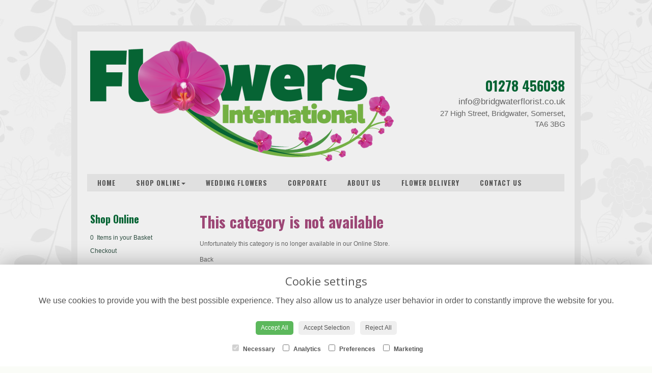

--- FILE ---
content_type: text/html;charset=UTF-8
request_url: https://www.bridgwaterflorist.co.uk/occasion-18/summer.htm
body_size: 4364
content:
<!DOCTYPE html><html lang="en"><head><meta http-equiv="Content-Type" content="text/html; charset=UTF-8"><meta http-equiv="X-UA-Compatible" content="IE=edge"><meta name="viewport" content="width=device-width, initial-scale=1"><script type="application/ld+json">
    {
      "@context": "https://schema.org",
      "@type": "Florist",
      "url": "https://www.bridgwaterflorist.co.uk/",
      "logo": "https://www.bridgwaterflorist.co.uk/upload/mt/floint699/images/logos/logo.png",
      "name": "Flowers International",   
      "email": "info@bridgwaterflorist.co.uk",
      "telephone": "01278 456038",
      "address": {
        "@type": "PostalAddress",
    "streetAddress": "27 High Street","addressLocality": "Bridgwater","addressRegion": "Somerset","postalCode":"TA6 3BG","addressCountry":"GB"
  
      },
	"contactPoint": {
	  "@type": "ContactPoint",
	  "telephone": "01278 456038",
	  "email": "info@bridgwaterflorist.co.uk"
		}
    }
    </script><script src="/upload/scripts/jquery-1.11.3.min.js"></script><script src="/upload/scripts/jquery.browser.min.js"></script><script src="/upload/scripts/jquery.validate.js"></script><script> 

	//storage of this and previous page
	sessionStorage.setItem('from',sessionStorage.getItem("is"));
    sessionStorage.setItem('is',window.location.href);

    console.log('s 1');
</script><link rel="shortcut icon" href="/upload/mt/floint699/images/favicon.ico"><link href="/upload/bootstrap/css/bootstrap.min.css" rel="stylesheet"><link href="/upload/styles/styles.css" rel="stylesheet"><link href="/upload/styles/cookie.css" rel="stylesheet"><link href="/upload/mt/floint699/styles/styles-color.css" rel="stylesheet"/><link href="/upload/mt/floint699/styles/styles-custom.css" rel="stylesheet"/><link href="/share/font-awesome/css/fontawesome-all.css" rel="stylesheet"><link href="/share/font-awesome/css/font-awesome.min.css" rel="stylesheet" media="none" onload="if(media!='all')media='all'"><!--[if lt IE 9]><script src="https://oss.maxcdn.com/html5shiv/3.7.2/html5shiv.min.js"></script><script src="https://oss.maxcdn.com/respond/1.4.2/respond.min.js"></script><![endif]--><title>Summer flowers – buy online or call 01278 456038</title><meta name="description" content="Buy Summer flowers from your local Bridgwater florist. Send fresh flowers to friends, family and loved ones. Order online today!"/>
	<meta property="og:image" content="/mt/floint699/products/category/18-summer.jpg"/>
<script>
window.ga=window.ga||function(){(ga.q=ga.q||[]).push(arguments)};ga.l=+new Date;
ga('create', 'UA-78410270-52', 'auto');
ga('send', 'pageview');
</script><script async src='https://www.google-analytics.com/analytics.js'></script><script async src="https://www.googletagmanager.com/gtag/js?id=G-6D5WVR6VKM"></script><script>
  window.dataLayer = window.dataLayer || [];
  function gtag(){dataLayer.push(arguments);}
  gtag('js', new Date());

  gtag('config', 'G-6D5WVR6VKM');
</script></head><body class="page"><noscript><p class="highlight" id="jswarning">Javascript is disabled in your browser, please enable it to continue using this website.</p></noscript><ul id="accessibility"><li><a href="/" title="Home" accesskey="1">Return to the Homepage</a><li><a href="#leftNavigator" title="Skip to categories">Skip to categories</a></li><li><a href="#info" accesskey="s" title="Skip to content">Skip to content</a></li><li><a href="#sitemap" accesskey="3" title="Sitemap">View SitemapView Sitemap</a></li></ul><div class="container navbar-fixed-top head-container occassion page" id="headContainer"><div class="container"><div class="page-header hidden-xs"><div class="row addressData"><div class="col-xs-6 col-sm-3"><div class="socialHead"><a href="https://www.facebook.com/flowersinternationaluk" title="Find us on Facebook" target="_blank"><i class="fa fa-facebook"></i></a></div></div><div class="col-xs-6 col-sm-9 text-right"><ul class="list-inline addressData-right"><li><span id="addTel" class="headLogin"><a href="/user-login.htm">login</a></span></li><li><span id="addTel"><a href="tel:01278 456038"><i class="fa fa-phone-square"></i><span class="hidden-xs">01278 456038</span></a></span></li><li><span id="addEmail"><a href="mailto:info@bridgwaterflorist.co.uk"><i class="fa fa-envelope"></i><span class="hidden-xs">info@bridgwaterflorist.co.uk</span></a></span></li><li><a class="btn btn-header headCart" href="/shoppingCart.htm?cartdo=view"><span class="glyphicon glyphicon-shopping-cart" aria-hidden="true"></span><span id="cartItemTotal"> 0</span></a></li><li style="padding-left:3px;"><a class="btn btn-header headSearch" data-toggle="collapse" href="#collapseSearch" aria-expanded="false" aria-controls="collapseSearch"><span class="glyphicon glyphicon-search" aria-hidden="true"></span></a></li><button type="button" class="navbar-toggle collapsed" data-toggle="collapse" data-target="#mobilenav" aria-expanded="false" aria-controls="navbar"><span class="sr-only">Toggle navigation</span><span class="icon-bar"></span><span class="icon-bar"></span><span class="icon-bar"></span></button><div class="collapse" id="collapseSearch"><div class="well"><div class="form-group"><div class="input-group"><input type="text" name="searchBy" id="searchBy" class="form-control" placeholder="Search"/><div class="input-group-addon"><a href="javascript:goToPage();">go</a></div></div></div></div></div></ul></div></div></div><div class="container-fluid noPadding hidden-sm hidden-md hidden-lg visible-xs-*"><div class="row addressDataMobile"><div class="col-xs-2 headerTel"><span><a href="tel:01278 456038"><i class="fa fa-phone-square"></i></a></span></div><div class="col-xs-2 headerEmail"><span><a href="mailto:info@bridgwaterflorist.co.uk"><i class="fa fa-envelope"></i></a></span></div><div class="col-xs-2 headerCart"><a href="/shoppingCart.htm?cartdo=view"><i class="fas fa-shopping-basket" aria-hidden="true"></i><span id="cartItemTotal"> 0</span></a></div><div class="col-xs-2 headerSearch"><a data-toggle="collapse" class="searchButton" href="#collapseSearch2" aria-expanded="false" aria-controls="collapseSearch2"><i class="fa fa-search" aria-hidden="true"></i></a></div><div class="col-xs-2"><button type="button" class="navbar-toggle collapsed" data-toggle="collapse" data-target="#mobilenav" aria-expanded="false" aria-controls="navbar"><span class="sr-only">Toggle navigation</span><span class="icon-bar"></span><span class="icon-bar"></span><span class="icon-bar"></span></button></div></div><script>
 
// MOBILE SEARCH START 
function goToPage2() 
{
    var initial = "/search/design.htm?term=";
    var searchString = document.getElementById("searchBy2").value;
    window.location.assign(initial+searchString);
}
</script><div class="collapse" id="collapseSearch2"><div class="well"><div class="form-group"><div class="input-group"><input type="text" name="searchBy2" id="searchBy2" class="form-control" placeholder="Search"/><div class="input-group-addon"><a href="javascript:goToPage2();">go</a></div></div></div></div></div><div id="mobilenav" class="collapse"><nav class=""><div><ul class="mobile-nav"><li class="page1"><a title="Home" href="/">Home</a></li><li class="dropdown page2"><a title="Shop Online" href="#" class="dropdown-toggle" data-toggle="dropdown">Shop Online<span class="caret"></span></a><ul class="dropdown-menu columns" role="menu"><li class="page2"><a title="Shop Online" href="/shop-online.htm">Shop Online</a></li><li class="dropdown-header">Gift Occasions</li><li><a href="/occasion-1/anniversary.htm" title="Anniversary">Anniversary</a></li><li><a href="/occasion-45/beautifully-simple.htm" title="Beautifully Simple">Beautifully Simple</a></li><li><a href="/occasion-2/birthday.htm" title="Birthday">Birthday</a></li><li><a href="/occasion-3/congratulations.htm" title="Congratulations">Congratulations</a></li><li><a href="/occasion-4/get-well-soon.htm" title="Get Well Soon">Get Well Soon</a></li><li><a href="/occasion-7/new-baby.htm" title="New Baby">New Baby</a></li><li><a href="/occasion-5/retirement.htm" title="Retirement">Retirement</a></li><li><a href="/occasion-12/spring.htm" title="Spring">Spring</a></li><li><a href="/occasion-6/thank-you.htm" title="Thank You">Thank You</a></li><li><a href="/occasion-9/valentines-day.htm" title="Valentines Day">Valentines Day</a></li><li class="divider"></li><li class="dropdown-header">Gifts</li><li><a href="/category-65/florist-choice.htm" title="Florist Choice Designs">Florist Choice</a></li><li><a href="/category-117/crystal-and-glass-fantasy.htm" title="Crystal and Glass Fantasy Designs">Crystal and Glass Fantasy</a></li><li class="divider"></li><li class="dropdown-header">Finishing Touches</li><li><a href="/category-9/chocolates.htm" title="Chocolates Designs">Chocolates</a></li><li><a href="/category-10/cuddly-toys.htm" title="Cuddly Toys Designs">Cuddly Toys</a></li><li><a href="/category-31/vases.htm" title="Vases Designs">Vases</a></li><li><a href="/category-32/cards.htm" title="Cards Designs">Cards</a></li><li><a href="/category-44/fruit-basket.htm" title="Fruit Basket Designs">Fruit Basket</a></li><li class="divider"></li><li class="dropdown-header">Funeral Flowers</li><li><a href="/category-7/spray.htm" title="Spray Designs">Spray</a></li><li><a href="/category-8/wreath.htm" title="Wreath Designs">Wreath</a></li><li><a href="/category-16/heart-and-cushion.htm" title="Heart and Cushion Designs">Heart and Cushion</a></li><li><a href="/category-19/funeral-posy.htm" title="Funeral Posy Designs">Funeral Posy</a></li><li><a href="/category-20/specialist-tributes.htm" title="Specialist Tributes Designs">Specialist Tributes</a></li><li><a href="/category-21/sheaves.htm" title="Sheaves Designs">Sheaves</a></li><li><a href="/category-23/crosses.htm" title="Crosses Designs">Crosses</a></li><li><a href="/category-25/casket-sprays.htm" title="Casket Sprays Designs">Casket Sprays</a></li><li><a href="/category-52/bespoke-funeral-tributes.htm" title="Bespoke Funeral Tributes Designs">Bespoke Funeral Tributes</a></li><li><a href="/category-66/eco-friendly-range.htm" title="Eco Friendly Range Designs">Eco Friendly Range</a></li><li class="divider"></li></ul></li><li class="page4"><a title="Wedding Flowers" href="/wedding-flowers.htm">Wedding Flowers</a></li><li class="page7"><a title="Corporate" href="/corporate.htm">Corporate</a></li><li class="page15"><a title="About Us" href="/about-us.htm">About Us</a></li><li class="page9"><a title="Flower Delivery" href="/flower-delivery.htm">Flower Delivery</a></li><li class="page10"><a title="Contact Us" href="/contact-us.htm">Contact Us</a></li></ul><div class="testLogin"><div class="btn btn-default adminButton"><a href="/user-login.htm"><i class="fa fa-user"></i> Login</a></div></div></div></div></div></nav></div></div></div></div><div class="container topnav-container page" id="topNavContainer"><div id="customTop" class="container"><div class="floatHead hidden-xs hidden-sm"><h1><a href="tel:01278456038">01278 456038</a></h1><a href="mailto:info@bridgwaterflorist.co.uk">info@bridgwaterflorist.co.uk</a><br/> 27 High Street, Bridgwater, Somerset, TA6 3BG</div></div><div class="container"><nav class="navbar navbar-default"><div class="navbar-header"><a class="navbar-brand" href="/"><img class="img-responsive" src="/upload/mt/floint699/images/logos/logo.png" alt="Flowers International"/></a></div><div id="navbar" class="navbar-collapse collapse"><ul class="nav navbar-nav navbar-right"><li class="page1"><a title="Home" href="/">Home</a></li><li class="dropdown"><a title="Shop Online" href="#" class="dropdown-toggle" data-toggle="dropdown">Shop Online<span class="caret"></span></a><ul class="dropdown-menu columns" role="menu"><li class="overview-part"><a title="Shop Online" href="/shop-online.htm">Shop Online</a></li><li class="dropdown-header">Gift Occasions</li><li><a href="/occasion-1/anniversary.htm" title="Anniversary">Anniversary</a></li><li><a href="/occasion-45/beautifully-simple.htm" title="Beautifully Simple">Beautifully Simple</a></li><li><a href="/occasion-2/birthday.htm" title="Birthday">Birthday</a></li><li><a href="/occasion-3/congratulations.htm" title="Congratulations">Congratulations</a></li><li><a href="/occasion-4/get-well-soon.htm" title="Get Well Soon">Get Well Soon</a></li><li><a href="/occasion-7/new-baby.htm" title="New Baby">New Baby</a></li><li><a href="/occasion-5/retirement.htm" title="Retirement">Retirement</a></li><li><a href="/occasion-12/spring.htm" title="Spring">Spring</a></li><li><a href="/occasion-6/thank-you.htm" title="Thank You">Thank You</a></li><li><a href="/occasion-9/valentines-day.htm" title="Valentines Day">Valentines Day</a></li><li class="divider"></li><li class="dropdown-header">Gifts</li><li><a href="/category-65/florist-choice.htm" title="Florist Choice Designs">Florist Choice</a></li><li><a href="/category-117/crystal-and-glass-fantasy.htm" title="Crystal and Glass Fantasy Designs">Crystal and Glass Fantasy</a></li><li class="divider"></li><li class="dropdown-header">Finishing Touches</li><li><a href="/category-9/chocolates.htm" title="Chocolates Designs">Chocolates</a></li><li><a href="/category-10/cuddly-toys.htm" title="Cuddly Toys Designs">Cuddly Toys</a></li><li><a href="/category-31/vases.htm" title="Vases Designs">Vases</a></li><li><a href="/category-32/cards.htm" title="Cards Designs">Cards</a></li><li><a href="/category-44/fruit-basket.htm" title="Fruit Basket Designs">Fruit Basket</a></li><li class="divider"></li><li class="dropdown-header">Funeral Flowers</li><li><a href="/category-7/spray.htm" title="Spray Designs">Spray</a></li><li><a href="/category-8/wreath.htm" title="Wreath Designs">Wreath</a></li><li><a href="/category-16/heart-and-cushion.htm" title="Heart and Cushion Designs">Heart and Cushion</a></li><li><a href="/category-19/funeral-posy.htm" title="Funeral Posy Designs">Funeral Posy</a></li><li><a href="/category-20/specialist-tributes.htm" title="Specialist Tributes Designs">Specialist Tributes</a></li><li><a href="/category-21/sheaves.htm" title="Sheaves Designs">Sheaves</a></li><li><a href="/category-23/crosses.htm" title="Crosses Designs">Crosses</a></li><li><a href="/category-25/casket-sprays.htm" title="Casket Sprays Designs">Casket Sprays</a></li><li><a href="/category-52/bespoke-funeral-tributes.htm" title="Bespoke Funeral Tributes Designs">Bespoke Funeral Tributes</a></li><li><a href="/category-66/eco-friendly-range.htm" title="Eco Friendly Range Designs">Eco Friendly Range</a></li><li class="divider"></li></ul></li><li class="page4"><a title="Wedding Flowers" href="/wedding-flowers.htm">Wedding Flowers</a></li><li class="page7"><a title="Corporate" href="/corporate.htm">Corporate</a></li><li class="page15"><a title="About Us" href="/about-us.htm">About Us</a></li><li class="page9"><a title="Flower Delivery" href="/flower-delivery.htm">Flower Delivery</a></li><li class="page10"><a title="Contact Us" href="/contact-us.htm">Contact Us</a></li></ul></div></div></div></nav><div class="container content-container occassion page" id="contentContainer"><div id="content"><div id="pageContent" class="clearfix"><div class="col-sm-3 highlight catNavigator hidden-xs" id="leftNavigator"><dl class="leftCart"><dt>Shop Online</dt><dd>0 &nbsp;Items in your Basket</dd><dd><a href="/shoppingCart.htm?cartdo=view" title="Checkout">Checkout</a></dl><dl class="leftOccasions"><dt>Gift Occasions</dt><dd><a href="/occasion-1/anniversary.htm" title="Anniversary flowers">Anniversary</a></dd><dd><a href="/occasion-45/beautifully-simple.htm" title="Beautifully Simple flowers">Beautifully Simple</a></dd><dd><a href="/occasion-2/birthday.htm" title="Birthday flowers">Birthday</a></dd><dd><a href="/occasion-3/congratulations.htm" title="Congratulations flowers">Congratulations</a></dd><dd><a href="/occasion-4/get-well-soon.htm" title="Get Well Soon flowers">Get Well Soon</a></dd><dd><a href="/occasion-7/new-baby.htm" title="New Baby flowers">New Baby</a></dd><dd><a href="/occasion-5/retirement.htm" title="Retirement flowers">Retirement</a></dd><dd><a href="/occasion-12/spring.htm" title="Spring flowers">Spring</a></dd><dd><a href="/occasion-6/thank-you.htm" title="Thank You flowers">Thank You</a></dd><dd><a href="/occasion-9/valentines-day.htm" title="Valentines Day flowers">Valentines Day</a></dd></dl><dl class="leftDesTypes"><dt>Gifts</dt><dd><a href="/category-65/florist-choice.htm" title="Florist Choice Designs">Florist Choice</a></dd><dd><a href="/category-117/crystal-and-glass-fantasy.htm" title="Crystal and Glass Fantasy Designs">Crystal and Glass Fantasy</a></dd></dl><dl class="leftDesTypes"><dt>Finishing Touches</dt><dd><a href="/category-9/chocolates.htm" title="Chocolates Designs">Chocolates</a></dd><dd><a href="/category-10/cuddly-toys.htm" title="Cuddly Toys Designs">Cuddly Toys</a></dd><dd><a href="/category-31/vases.htm" title="Vases Designs">Vases</a></dd><dd><a href="/category-32/cards.htm" title="Cards Designs">Cards</a></dd><dd><a href="/category-44/fruit-basket.htm" title="Fruit Basket Designs">Fruit Basket</a></dd></dl><dl class="leftDesTypes"><dt>Funeral Flowers</dt><dd><a href="/category-7/spray.htm" title="Spray Designs">Spray</a></dd><dd><a href="/category-8/wreath.htm" title="Wreath Designs">Wreath</a></dd><dd><a href="/category-16/heart-and-cushion.htm" title="Heart and Cushion Designs">Heart and Cushion</a></dd><dd><a href="/category-19/funeral-posy.htm" title="Funeral Posy Designs">Funeral Posy</a></dd><dd><a href="/category-20/specialist-tributes.htm" title="Specialist Tributes Designs">Specialist Tributes</a></dd><dd><a href="/category-21/sheaves.htm" title="Sheaves Designs">Sheaves</a></dd><dd><a href="/category-23/crosses.htm" title="Crosses Designs">Crosses</a></dd><dd><a href="/category-25/casket-sprays.htm" title="Casket Sprays Designs">Casket Sprays</a></dd><dd><a href="/category-52/bespoke-funeral-tributes.htm" title="Bespoke Funeral Tributes Designs">Bespoke Funeral Tributes</a></dd><dd><a href="/category-66/eco-friendly-range.htm" title="Eco Friendly Range Designs">Eco Friendly Range</a></dd></dl><dl class="leftExtras"><dt>Gifts By Price</dt><dd><a href="/price/0-to-29.99.htm" title="Up to £30 Designs">Under&nbsp;£30</a></dd><dd><a href="/price/30-to-40.htm" title="from £30 t0 £40 Designs">£30&nbsp;to&nbsp;£40</a></dd><dd><a href="/price/40-to-any.htm" title="over £40 Designs">Over&nbsp;£40</a></dd></dl><dl class="leftSocial"><dt>Follow Us</dt><dd><a href="https://www.facebook.com/flowersinternationaluk" title="Find us on Facebook" target="_blank"><span class="social"><i class="fa fa-facebook"></i></span> Facebook</a></dd></dl></div><div id="info" class="col-sm-9 contentLeft">
<h1>This category is not available</h1>
	<p>Unfortunately this category is no longer available in our Online Store.</p>
	<p><a class="button2" href="javascript: history.go(-1)">Back</a></p>
</div></div></div></div><footer><div class="container-fluid page footerContainer occassion"><div id="customBottom" class="container"></div><div class="container"><div class="row" id="footer"><div class="col-md-4 footerTextAlign"><dl id="sitemap"><dt>Information</dt><dd><a title="Home" href="/">Home</a><dd><a title="Shop Online" href="/shop-online.htm">Shop Online</a></dd><dd><a title="Wedding Flowers" href="/wedding-flowers.htm">Wedding Flowers</a></dd><dd><a title="Corporate" href="/corporate.htm">Corporate</a></dd><dd><a title="About Us" href="/about-us.htm">About Us</a></dd><dd><a title="Flower Delivery" href="/flower-delivery.htm">Flower Delivery</a></dd><dd><a title="Contact Us" href="/contact-us.htm">Contact Us</a></dd><dd><a title="Site Map" href="/sitemap.htm">Site Map</a></dl></div><div class="col-md-4 footerTextAlign"><dl class="footAddress"><dt>Contact Us</dt><dd> Flowers International<br>27 High Street<br>Bridgwater<br>Somerset<br>TA6 3BG<br><p><a href="tel:01278 456038">01278 456038&nbsp; <i class="fa fa-phone-square"></i></a></p><dd><a href="mailto:info@bridgwaterflorist.co.uk">info@bridgwaterflorist.co.uk</a></dd><dd class="footerSocial"><a href="https://www.facebook.com/flowersinternationaluk" title="Find us on Facebook" target="_blank" class="social"><i class="fa fa-facebook"></i></a></dd></dl></div><div class="col-md-4 footerTextAlign"><dl class="footLegal"><dt>Legal</dt><dd><a href="/terms-&amp;-conditions.htm" accesskey="8" title="Terms and Conditions">Terms and Conditions</a></dd><dd><a href="/privacy-policy.htm" title="Privacy Policy">Privacy Policy</a></dd><dd><a href="/cookie-policy.htm" title="Cookie Policy">Cookie Policy</a><dd class="fproLink">Website created by&nbsp;<a href="http://www.floristpro.co.uk" target="_blank" rel="nofollow">floristPro</a></dd><dd>&copy; Flowers International</dd><dd class="footerRelay">&copy;Copyright used with permission<br>of Interflora British Unit</dd></dl></div></div><div class="row"><div class="col"><img src="/upload/styles/images/prop.png" class="img-responsive center-block"/></div><div class="col"><img src="/upload/styles/images/footer.png" class="img-responsive center-block"/></div></div><script src="/upload/bootstrap/js/bootstrap.min.js"></script><script src="/upload/scripts/scripts.js"></script><div class="cookie-consent-banner" id="cookie-consent-banner"><h3>Cookie settings</h3><p>We use cookies to provide you with the best possible experience. They also allow us to analyze user behavior in order to constantly improve the website for you.</p><button class="cookie-consent-button btn-success" id="btn-accept-all">Accept All</button><button class="cookie-consent-button btn-outline" id="btn-accept-some">Accept Selection</button><button class="cookie-consent-button btn-grayscale" id="btn-reject-all">Reject All</button><div class="cookie-consent-options"><label><input checked="checked" disabled="disabled" id="consent-necessary" type="checkbox" value="Necessary"> Necessary </label><label><input id="consent-analytics" type="checkbox" value="Analytics"> Analytics </label><label><input id="consent-preferences" type="checkbox" value="Preferences"> Preferences </label><label><input id="consent-marketing" type="checkbox" value="Marketing"> Marketing </label></div></div><script>

function hideBanner() {
    document.getElementById('cookie-consent-banner').style.display = 'none';
};

if(localStorage.getItem('consentMode') === null) {
    
	document.getElementById('btn-accept-all').addEventListener('click', function() {
		setConsent({
        	necessary: true,
        	analytics: true,
        	preferences: true,
        	marketing: true
      	});

	hideBanner();

	});

	document.getElementById('btn-accept-some').addEventListener('click', function() {
		setConsent({
        		necessary: true,
        		analytics: document.getElementById('consent-analytics').checked,
        		preferences: document.getElementById('consent-preferences').checked,
        		marketing: document.getElementById('consent-marketing').checked
		});

      		hideBanner();

	});

	document.getElementById('btn-reject-all').addEventListener('click', function() {
      		setConsent({
			necessary: false,
        		analytics: false,
        		preferences: false,
        		marketing: false
      		});

    	hideBanner();

	});

	document.getElementById('cookie-consent-banner').style.display = 'block';
 }

  
function setConsent(consent) {
    const consentMode = {
      'functionality_storage': consent.necessary ? 'granted' : 'denied',
      'security_storage': consent.necessary ? 'granted' : 'denied',
      'ad_storage': consent.marketing ? 'granted' : 'denied',
      'analytics_storage': consent.analytics ? 'granted' : 'denied',
      'personalization': consent.preferences ? 'granted' : 'denied',
    };
    gtag('consent', 'update', consentMode);  
    localStorage.setItem('consentMode', JSON.stringify(consentMode));
}
</script><script>



// SEARCH START 
function goToPage() 
{
    var initial = "/search/design.htm?term=";
    var searchString = document.getElementById("searchBy").value;
    window.location.assign(initial+searchString);
}
$(document).ready(function() {
	
	
    $('#searchBy').keypress(function(e){
    	if (e.which==13) {
    		goToPage();
    	}
	});
})
</script></footer></body></html>

--- FILE ---
content_type: text/css;charset=UTF-8
request_url: https://www.bridgwaterflorist.co.uk/upload/mt/floint699/styles/styles-custom.css
body_size: 2750
content:
@import url(https://fonts.googleapis.com/css?family=Oswald:400,700);
/* ------------ Site Styles ------------ */
body {background: #fafcf7 url(../images/wallpaper.jpg);color:#666;font-family: Geneva, Tahoma, Verdana, sans-serif;font-size:12px;}
.highlight, .fancybox-outer, .fancybox-title-float-wrap .child,#ui-datepicker-div, .form-login{background: #eee;border: 1px solid #ddd;}
.cke_show_borders {background:#efefef;max-width:980px;}
#content{background: #efefef;}
a, .orderSummaryText .header {color: #666;}
.catNavigator dt {color: #066434;}
.addressData a {color: #2d4d40 !important;} 
a:hover, a:focus {color: #9c4675;text-decoration: none;}

h1, h2, h4, h5, h6, th, dt, .errorMessage, .cartHeader {font-family: 'Oswald', sans-serif;color: #9c4675;font-weight: 700;}
h1 {font-size: 30px;}
h2 {font-size: 24px;}
h3 {font-size: 1.2em;margin: 0 0 15px;}
p, th, td {/* text-align: justify; */}
.title {font-size: 11px !important;}
.panel-heading h2 {font-size: 12px;color: #fff;font-family: Geneva, Tahoma, Verdana, sans-serif !important;text-transform: initial;font-weight: bold;}

.cartHeader, .confirmTell, #footer dt {font-size: 13px;color: #9c4675;text-transform: none;font-weight: 700;}

.head-container {padding: 4px 0;background: #f7f7f7 !important;}
.topbanner-container {padding-left: 0px;  padding-right: 0px;}
.container {padding-left:0;padding-right:0;width: 100%;background:#f0f0f0;}

/** nav bar **/
.navbar-brand {margin-top: 60px;float:none;padding: 0;z-index: 100;}
.navbar-collapse {padding-right:0;padding-left:0;}
.navbar-default {border-color: #99a285;border-radius: 0px;border: 0px solid #444;border-right:none;border-left:none;border-top:none;background-color: #efefef;background-position: 0 44px;}
.navbar-default .navbar-nav>li>a {text-transform: uppercase;font-size: 15px;color: #888;padding: 4.5px 20px;color: #555;font-family: 'Oswald', sans-serif;font-size: 13px;letter-spacing: 1px;line-height: 24px;}
.navbar-default .navbar-nav>li.page1>a {border-left: none;}
.navbar-default .navbar-nav>li>a:hover, .navbar-default .navbar-nav>li>a:focus, .navbar-default .navbar-nav>li>a.current, .navbar-default .navbar-nav>.open>a, .navbar-default .navbar-nav>.open>a:hover, .navbar-default .navbar-nav>.open>a:focus {background: #9c4675;color: #fff;}
.navbar-right { width:100%;  margin-top: 0px;margin-right:0px} 
.navbar-nav>li{display:inline;}
.navbar-nav>li>a {padding: 9px 20px;}
.navbar-brand>img {margin: 45px auto auto auto;}
.navbar-nav {list-style:none;}

#customTop.container{padding:0px;background:none;position:absolute;z-index:1}
.floatHead{float:right;font-size: 15px;margin-right: 30px;margin-top:100px;text-align:right;max-width: 250px;}
.floatHead h1 {margin-bottom:5px;}
.floatHead h1 a {color: #066434;font-size: 27px;margin-right: 1px;}
.floatHead a {font-size: 17px;}

.container-fluid {padding-left:0px;padding-right:0px;}

@media (max-width: 768px) {
	.navbar-header .cart, .navbar-header #address, .navbar-header .socialHead {display:none;}
}

/** Left Nav **/
.catNavigator dd, .catNavigator a:link, .catNavigator a:visited {color: #2d4d40;}
.catNavigator a:hover, .catNavigator a:focus, .catNavigator a.current {color: #7d1b7e;text-decoration:none;}
.catNavigator dt {font-weight: bold;font-size: 20px;text-transform: none;}

#leftNavigator {max-width: 210px;margin: 0 15px 20px;padding: 10px 10px 0;border: none;margin-right: 0;}

/** buttons **/
.btn-primary{background-image:none;background-color: #7a2556;color: #fff;border: none;}
.promotionPanel .btn-primary {margin-top: 5px;}
.btn-primary:hover,.btn-primary:focus,.btn-primary.focus,.btn-primary:active,.btn-primary.active{background-image:none;background-color: #e081cd;border: 0px solid #404040;} 
.btn-header {border-radius: 0px;border: 1px solid #2d4d40;border-radius: 5px;}
.btn-header:hover { background: #000;color:#fff}
a.btn-header:hover{color:#fff}
.btn-default{background-image:none;background-color:#333;border:0px solid #202020;color:#fff;}
.btn-default:hover{background-image:none;color: #bbb;background-color: #4a4a4a;border: 0px solid #404040;}

.btn-primary, .btn-default {font-size: 13px;text-transform:lowercase;}

@media (min-width: 1024px) {
	.designButton { height: 315px;}
	.container {max-width: 1000px;}
	.navbar-header {height: 280px;margin-top: 0;}
	.navbar-brand>img {margin: 0;float: left;}
	.head-container {display:none;}
	#info .contentFull {margin-left: 8px;max-width: 964px;}
	.owl-carousel {padding: 7px;background-color: #fff;margin-left: 0px;}
}	

.singleBanner {margin: 0px 12px;}

/** Designs **/
.panel{background: #e0e0e0;border: 1px solid #d0d0d0;}
.promotionPanel {background: #eee;border: 1px solid #ddd;}
.panel img {max-height:184px}
.promotionPanel {height:290px}
#rightNavigator {/* margin-left: 10px; */}
.panel:hover{background: #cccccc;}
.designButton:hover, .designButton:focus, .designItems, .catImages:hover {background: #d0d0d0;border: 1px solid #c0c0c0;}
.designButton .title, .designButton .price {color:#666;}
.designPrices {background-color: #e5e5e5;border: 1px solid #d5d5d5;}
.catImages, .galleryCell {height:275px;}
.newsPanel:hover{  background: #fafafa; border: 1px solid #D7D5D5;color: #4E4C4C; text-decoration:none}
.catImages .panel-heading h2 {font-size: 12px;color: #666;font-weight: normal;text-transform: uppercase;}
.catImages:hover .panel-heading h2 {color:#9c4675;}

h1.title {  color: #4E4C4C; display: flex; align-items: center;  text-align: center; margin: 20px 0 20px 0}
h2.title {  color: #4E4C4C;  font-size: 18px; display: flex; align-items: center;  text-align: center;  margin: 20px 0}

h1.title::before, h1.title::after, h2.title::before, h2.title::after { content: ''; flex: 1; border-bottom: 1px solid #DADADA;}
h1.title::before, h2.title::before { margin-right: .65em; }
h1.title::after, h2.title::after { margin-left: .65em; } 

@media screen and (min-width: 992px){
    .columns{
        -moz-column-count:3; /* Firefox */
        -webkit-column-count:3; /* Safari and Chrome */
        column-count:3;
        width: 600px;
    }
}


/***** AMENDS BY MARK AUG 2015 *****/
/*size of header contact icons */
.fa-envelope, .fa-phone-square{font-size:21px !important}

/* search box */
#collapseSearch .well{background:#444;border:1px solid #333;}


/* navbar-toggle */
.navbar-toggle {border-color: #2d4d40;}
.navbar-toggle .icon-bar {background-color: #7d1b7e;}

.dropdown-header{font-size: 13px;color: #9c4675;font-weight: bold;}
.dropdown-menu{background: #fff;}
.dropdown-menu>li>a, .dropdown-menu>li>a:visited {color: #888;}
.dropdown-menu>li>a:hover, .dropdown-menu>li>a:focus {color: #9c4675;background: #f3f3f3;}
.dropdown-menu .divider{background-color: #bbb;}

.owl-carousel {margin-bottom:20px;}
.homepanel {background: none;text-align:center;margin-bottom: 20px;}
#homeSlides {height:auto;background:#fff;padding:7px;}

@media screen and (min-width: 768px){
	.homepanel {float: left;padding: 8px;background: #e0e0e0;margin-right: 7.75px;margin-top: 0;}
	.panelLast {margin-right:0;}
	.navbar-header{float:none;}
	.navbar-default {border-left: 12px solid #e0e0e0;border-right: 12px solid #e0e0e0;border-top: 12px solid #e0e0e0;}
	.navbar-nav>li {float:left;}
	.topnav-container {margin-top:50px;}
	.panel.designButton {height: 255px;}
	.footerContainer .container {border-left: 12px solid #e0e0e0;border-right: 12px solid #e0e0e0;background: #efefef;border-bottom: 12px solid #e0e0e0;}
	.footerContainer #customBottom.container {border:none;}
	.footerContainer {margin-bottom:50px;}
	.navbar-nav {width: 96%;margin-left: 0;background: #e0e0e0;margin-right: 20px;}
	#content{padding-top: 30px;border-left: 12px solid #e0e0e0;border-right: 12px solid #e0e0e0;margin:auto;}
	#info.contentBoth {width:51%;padding-top: 5px;}
	.hidden-main {display:none !important;}
	.page1 #info {padding-top:0;padding-left: 20px;padding-right: 20px;}
	#homeSlides {margin: 0 20px 20px 0;width: 703px;}
	.form-login {margin-bottom:30px;}
}
.date-disp-square-sm{background-color:#e93395;border:1px solid #e93395}

.newsH1 {padding:35px 0 15px 0; color: #fff}

/** Footer **/
.footerContainer {border-top: 0px solid #565656;background: transparent;}
#footer {margin-left:0;margin-right:0;border-top: 1px dashed #b3b3b3;}
#footer dl {padding:0;}
#footer dd {font-size: 11px;}
#footer a:link, #footer a:visited {color: #666;}
#footer a:hover {color: #e081cd;}

#socialShare{margin-top:30px}
.mosaicflow__item {margin: 10px 10px 0px 0px;}

.galleryCell .panel, .galleryCell, .galleryCell .panel-default{height:250px;margin-bottom:18px}
.galleryCell img{max-height:220px}

#shoppingBasket {margin-left: 15px;margin-right: 15px;}
.panel-default>.panel-heading {background-color: #eee;border-color: #bbb;}

.ui-accordion .ui-state-default {color: #fff !important;}

.mobile-nav>li>a {border-top: 1px solid #bbb;}
.navbar-toggle:hover .icon-bar {background-color: #2d4d40;}

/* ------------ Social Link Styles ---------- */
.social,.social:link,.social:visited{opacity:0.8;filter:alpha(opacity=80)}
.social:hover,.social:focus,a:hover .social,a:focus .social{opacity:1;filter:alpha(opacity=100)}

.pageMap{clear:both;margin: 20px 0 20px;padding: 5px;}
.pageMap #map {box-shadow: 1px 1px 3px 1px rgba(0, 0, 0, 0.3);}

.contactDetails p {text-align:right;}

.confirmBoxes .panel {background: #f9f9f9;border: none;}

.owl-carousel img{max-width:924px;}

.galleryCell .panel-body {position: relative;overflow: hidden;max-height: 200px;max-width:100%;padding: 0px;border:12px solid #f9f9f9}
.galleryCell img {overflow: hidden;min-height:220px;object-fit:cover;object-position:50% 50%;width:100%!important;height:100%!important;}
.galleryCell .panel,.galleryCell .panel:hover{border:none;background:none;box-shadow:none;moz-box-shadow:none;-webkit-box-shadow:none;}

.footerContainer img {content:url(../images/footer-cashflows.png);max-width: 100%;}
.footerContainer .row {margin-left:0;margin-right:0;}


.footerContainer img[src="/upload/styles/images/footer.png"] {
    content: url(/upload/mt/arib270/images/footerCard_defaultGrey.png) !important;
}

.footerContainer img[src="/upload/styles/images/prop.png"] {
    display: none;
}

--- FILE ---
content_type: text/plain
request_url: https://www.google-analytics.com/j/collect?v=1&_v=j102&a=1620440441&t=pageview&_s=1&dl=https%3A%2F%2Fwww.bridgwaterflorist.co.uk%2Foccasion-18%2Fsummer.htm&ul=en-us%40posix&dt=Summer%20flowers%20%E2%80%93%20buy%20online%20or%20call%2001278%20456038&sr=1280x720&vp=1280x720&_u=IEBAAEABAAAAACAAI~&jid=1484805162&gjid=280740177&cid=1978812222.1770056095&tid=UA-78410270-52&_gid=701628654.1770056095&_r=1&_slc=1&z=1433946344
body_size: -453
content:
2,cG-6D5WVR6VKM